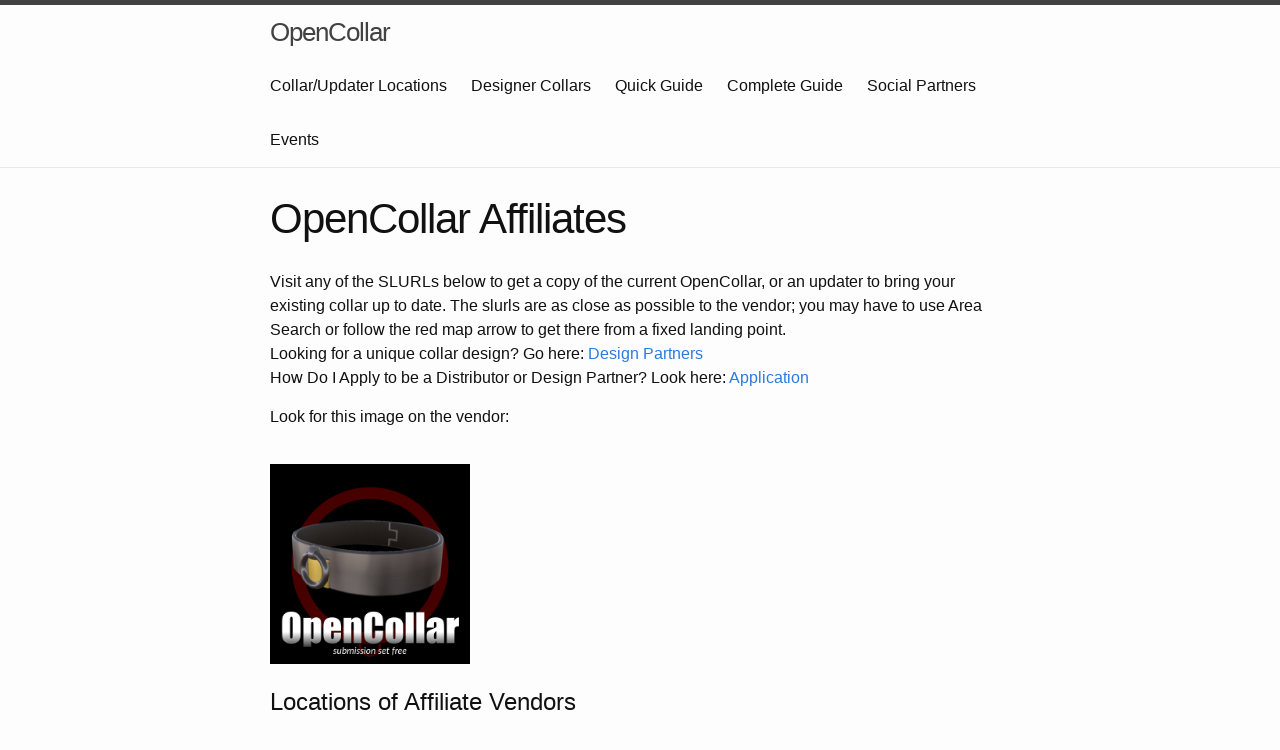

--- FILE ---
content_type: text/html; charset=utf-8
request_url: https://opencollar.cc/OpenCollar-Distributors-and-Designers
body_size: 5019
content:
<!DOCTYPE html>
<html lang="en"><head>
  <meta charset="utf-8">
  <meta http-equiv="X-UA-Compatible" content="IE=edge">
  <meta name="viewport" content="width=device-width, initial-scale=1">
  <link rel="stylesheet" href="/assets/main.css">
  <link rel="stylesheet" href="/static/style.css">
  <link rel="alternate" type="application/rss+xml" title="OpenCollar" href="/feed.xml">
  
</head>
<body><header class="site-header" role="banner">

  <div class="wrapper">
    
    
    <a class="site-title" href="/">OpenCollar</a>
  
    
      <nav class="site-nav">
        <input type="checkbox" id="nav-trigger" class="nav-trigger" />
        <label for="nav-trigger">
          <span class="menu-icon">
            <svg viewBox="0 0 18 15" width="18px" height="15px">
              <path fill="#424242" d="M18,1.484c0,0.82-0.665,1.484-1.484,1.484H1.484C0.665,2.969,0,2.304,0,1.484l0,0C0,0.665,0.665,0,1.484,0 h15.031C17.335,0,18,0.665,18,1.484L18,1.484z"/>
              <path fill="#424242" d="M18,7.516C18,8.335,17.335,9,16.516,9H1.484C0.665,9,0,8.335,0,7.516l0,0c0-0.82,0.665-1.484,1.484-1.484 h15.031C17.335,6.031,18,6.696,18,7.516L18,7.516z"/>
              <path fill="#424242" d="M18,13.516C18,14.335,17.335,15,16.516,15H1.484C0.665,15,0,14.335,0,13.516l0,0 c0-0.82,0.665-1.484,1.484-1.484h15.031C17.335,12.031,18,12.696,18,13.516L18,13.516z"/>
            </svg>
          </span>
        </label>

        <div class="trigger">
            <a class="page-link" href="/OpenCollar-Distributors-and-Designers">Collar/Updater Locations</a>
            <a class="page-link" href="/Open-Collar-Designers">Designer Collars</a>
            <a class="page-link" href="/docs/Quick-User-Guide">Quick Guide</a>
            <a class="page-link" href="/docs/Complete-User-Guide">Complete Guide</a>
            <a class="page-link" href="/OpenCollar-Social-Partner-Locations">Social Partners</a>
            <a class="page-link" href="/events">Events</a>
        </div>
      </nav>
    
  </div>
</header>
<main class="page-content" aria-label="Content">
      <div class="wrapper">
        <article class="post">

  <header class="post-header">
    <h1 class="post-title">OpenCollar Affiliates</h1>
  </header>

  <div class="post-content">
    <p>Visit any of the SLURLs below to get a copy of the current OpenCollar, or an updater to bring your existing collar up to date. The slurls are as close as possible to the vendor; you may have to use Area Search or follow the red map arrow to get there from a fixed landing point.<br />
Looking for a unique collar design? Go here: <a href="https://opencollar.cc/Open-Collar-Designers">Design Partners</a><br />
How Do I Apply to be a Distributor or Design Partner? Look here: <a href="#opencollar-partners-application-form">Application</a></p>

<p>Look for this image on the vendor:</p>

<div style="width: 100%; text-align: left;">
<img src="/static/steelcollar.png" width="200" style="margin: 20px auto;" />
</div>

<h1 id="locations-of-affiliate-vendors">Locations of Affiliate Vendors</h1>

<p>OpenCollar Headquarters<br />
OpenCollar Hangout &amp; Support<br />
<a href="http://maps.secondlife.com/secondlife/KBar%20West/28/80/1201">http://maps.secondlife.com/secondlife/KBar West/28/80/1201</a></p>

<p>Aisha Marshdevil, Rubber Kingdom <br />
Club and Roleplay Community <br />
<a href="http://maps.secondlife.com/secondlife/Rubber%20Kingdom/200/228/21">http://maps.secondlife.com/secondlife/Rubber Kingdom/200/228/21</a></p>

<p>AmicusMywolf, Adastra Furry Club<br />
Furry Club &amp; Beach<br />
<a href="http://maps.secondlife.com/secondlife/Zaire/161/182/11">http://maps.secondlife.com/secondlife/Zaire/161/182/11</a></p>

<p>AppleCinnamon Blackheart, The Crazy Cow Creamery<br />
Muffin’s Milker Milking Creamery<br />
<a href="http://maps.secondlife.com/secondlife/Xtreme/10/177/21">http://maps.secondlife.com/secondlife/Xtreme/10/177/21</a></p>

<p>AussiePaul, Pauls Place of Paradise <br />
Beach House <br />
<a href="http://maps.secondlife.com/secondlife/Odie/249/212/32">http://maps.secondlife.com/secondlife/Odie/249/212/32</a></p>

<p>Beesly Naxos, Urban Decay<br />
Urban Roleplay<br />
<a href="http://maps.secondlife.com/secondlife/Cairn%20Howff/41/139/3002">http://maps.secondlife.com/secondlife/Cairn Howff/41/139/3002</a></p>

<p>Button Wright, Frilly Filly Farm <br />
The Branded Pony &amp; FFF Tack Shop <br />
<a href="http://maps.secondlife.com/secondlife/Oraenji/171/98/90">http://maps.secondlife.com/secondlife/Oraenji/171/98/90</a></p>

<p>Clover Hixantapo, Refined Pleasures<br />
Roleplay, Shop, Club<br />
<a href="http://maps.secondlife.com/secondlife/Bonaire24/215/196/22">http://maps.secondlife.com/secondlife/Bonaire24/215/196/22</a></p>

<p>Dolma Dollinger, Latex Fetish Mall<br />
Shopping Mall<br />
<a href="http://maps.secondlife.com/secondlife/Fetish%20VooDoo/130/92/338">http://maps.secondlife.com/secondlife/Fetish VooDoo/130/92/338</a></p>

<p>Elirk Huntsman, Order of Dracul @ House of Huldschinsky<br />
Roleplay &amp; Shop<br />
<a href="http://maps.secondlife.com/secondlife/Egglebury/118/53/3001">http://maps.secondlife.com/secondlife/Egglebury/118/53/3001</a></p>

<p>HaydenPryce, Xaara<br />
D/s Community, Art Gallery &amp; Theater<br />
<a href="http://maps.secondlife.com/secondlife/Xaara/50/65/22">http://maps.secondlife.com/secondlife/Xaara/50/65/22</a></p>

<p>Hectic1, HEC <br />
Shop: Hot Quality Mesh Fashion <br />
<a href="http://maps.secondlife.com/secondlife/Vashti%20Island/75/27/2002">http://maps.secondlife.com/secondlife/Vashti Island/75/27/2002</a></p>

<p>Kathy Hoyes, Slave Land<br />
Slave Auction &amp; Matching Service<br />
<a href="http://maps.secondlife.com/secondlife/Mostly%20Beatrice/111/220/67">http://maps.secondlife.com/secondlife/Mostly Beatrice/111/220/67</a><br />
<strong>Advisory:</strong> The Vendor is about 20m west of the landing point around a corner.</p>

<p>Lady Harcassle, Shades of Emotions <br />
Lesbian BDSM Club <br />
<a href="http://maps.secondlife.com/secondlife/Damone%20Estates/198/198/21">http://maps.secondlife.com/secondlife/Damone Estates/198/198/21</a></p>

<p>LinnaeaBorealis, Terra Catena  <br />
BDSM &amp; D/s roleplay<br />
<a href="http://maps.secondlife.com/secondlife/Serena%20Chantilly/37/97/28">http://maps.secondlife.com/secondlife/Serena Chantilly/37/97/28</a><br />
<strong>Advisory:</strong> Enter the manor, then turn right to the library.</p>

<p>Mia Nightwish, BCH Bondage Club Hub<br />
Roleplay, Hangout<br />
<a href="http://maps.secondlife.com/secondlife/Nether/167/176/23">http://maps.secondlife.com/secondlife/Nether/167/176/23</a></p>

<p>Pingout Duffield, Erotica Island <br />
Club, Shops, Roleplay Areas <br />
<a href="http://maps.secondlife.com/secondlife/Erotica%20Island/41/67/1524">http://maps.secondlife.com/secondlife/Erotica Island/41/67/1524</a></p>

<p>Sabina Riederer, Blackrose Castle <br />
BDSM Roleplay<br />
<a href="http://maps.secondlife.com/secondlife/Blackrose%20Castle/146/12/23">http://maps.secondlife.com/secondlife/Blackrose Castle/146/12/23</a></p>

<p>Silkie Serenade, K-Bar West<br />
Western Themed D/s Roleplay<br />
<a href="http://maps.secondlife.com/secondlife/KBar%20West/59/121/24">http://maps.secondlife.com/secondlife/KBar West/59/121/24</a></p>

<p>Sklavin Lisa, ErziehungsAnstalt Proenix<br />
Educational institution<br />
<a href="http://maps.secondlife.com/secondlife/Sofia/137/186/21">http://maps.secondlife.com/secondlife/Sofia/137/186/21</a></p>

<p>Sylta Marabana, S&amp;W Playground<br />
Playground<br />
<a href="http://maps.secondlife.com/secondlife/Jersey%20Shore/92/223/2356">http://maps.secondlife.com/secondlife/Jersey Shore/92/223/2356</a></p>

<p>Tania Loon, Bondage City <br />
BDSM Lifestyle Sim with emphasis on Bondage <br />
<a href="http://maps.secondlife.com/secondlife/Bondage%20City/133/146/1002">http://maps.secondlife.com/secondlife/Bondage City/133/146/1002</a></p>

<p>Taylor Paine, Taylor’s Toys<br />
RLV Trap Shop &amp; Sandbox<br />
<a href="http://maps.secondlife.com/secondlife/Thiefside/215/204/66">http://maps.secondlife.com/secondlife/Thiefside/215/204/66</a></p>

<p>Toy Wylie, Wylieville, Toy’s Toys<br />
Inworld Playground &amp; Shop<br />
<a href="http://maps.secondlife.com/secondlife/Sheridan/208/175/29">http://maps.secondlife.com/secondlife/Sheridan/208/175/29</a></p>

<p>Vincent Weigler, Open Bar <br />
BDSM RP and Lifestyle Community, realistic immersion (RLV and Experience) <br />
<a href="http://maps.secondlife.com/secondlife/Remember/132/134/3001">http://maps.secondlife.com/secondlife/Remember/132/134/3001</a></p>

<p>Weard Welty, Xegul<br />
Roleplay &amp; RLV Playground<br />
<a href="http://maps.secondlife.com/secondlife/Xegul/170/62/59">http://maps.secondlife.com/secondlife/Xegul/170/62/59</a></p>

<p>ZenBaby Jewell, South Wind<br />
Hangout, Nude Beach &amp; Dance Club<br />
<a href="http://maps.secondlife.com/secondlife/South%20Wind/141/155/23">http://maps.secondlife.com/secondlife/South Wind/141/155/23</a></p>

<p>OpenCollar Backup, Keraxic <br />
Backup Location <br />
<a href="http://maps.secondlife.com/secondlife/Keraxic/186/124/33">http://maps.secondlife.com/secondlife/Keraxic/186/124/33</a></p>

<h1 id="opencollar-partners-application-form">OpenCollar Partners Application Form</h1>

<p>Want to receive an OpenCollar Vendor and get on this list? Copy the text below to a notecard and send it to <a href="secondlife:///app/agent/4d5a5a8f-5ffa-419a-8bf2-361d40faac4a/about">Yshida</a> inworld.</p>

<p>OpenCollar Official Partners</p>

<p>OpenCollar offers the Official Partners program for people who wish to host a publicly accessible OpenCollar vendor. Official Partners are listed on a page on the OpenCollar website/wiki, and we’ll refer users to that page when they inquire about where to find OpenCollar-based products.</p>

<p>To qualify as an OpenCollar Official Partner, collar distributors agree to the following*:</p>

<p>–Requirements</p>

<ol>
  <li>Place the vendor in a publicly accessible parcel with no ban lines and no prior restrictions to access except for cause or TOS violations such as age play.</li>
  <li>Do not host vendors for OpenCollar products that fail to meet the standards for Designers (see below).</li>
  <li>If an official OpenCollar Partner also distributes house or privately produced collars with altered scripts or settings, the collars must comply with the OpenCollar license where applicable. The modifications must be clearly marked and wearers informed.</li>
</ol>

<p>–Benefits</p>

<ol>
  <li>Name  and inworld location SLURL listed on OpenCollar’s Official Partners page.</li>
  <li>An initial announcement to the OpenCollar group that you’ve been made an Official Partner.</li>
  <li>The right to use the “OpenCollar Official Partner” name in the description of your inworld parcel.</li>
</ol>

<p>APPLICATION</p>

<p>If you would like to sign up for the Official Partners program, please make a notecard named  “OpenCollar Official Partners Application - (your user name)”, and include the information indicated below.  Then pass it to <a href="secondlife:///app/agent/4d5a5a8f-5ffa-419a-8bf2-361d40faac4a/about">Yshida</a>, OpenCollar Partners Coordinator.</p>

<p>DISTRIBUTORS AND DESIGNERS:</p>

<p>SecondLife Username:</p>
<ul>
  <li>The User Name</li>
</ul>

<p>Secondlife Avatar UUID:</p>
<ul>
  <li>The Avatar UUID is your key or the string of characters at the top of your profile.</li>
</ul>

<p>Inworld Location SLURL:</p>
<ul>
  <li>The SLURL should be to the spot you plan to rez the vendor, even if your sim has a fixed landing point.</li>
</ul>

<p>Name and brief description of your sim:</p>

<ul>
  <li>
    <table>
      <tbody>
        <tr>
          <td>Playground</td>
          <td>Roleplay</td>
          <td>Shop</td>
          <td>Club</td>
          <td>Sandbox</td>
          <td>Other</td>
        </tr>
      </tbody>
    </table>
  </li>
</ul>

<p>* Distributors may be removed from the list if they fail to meet any of the above specifications.</p>

  </div>

</article>

      </div>
    </main><footer class="site-footer">

  <div class="wrapper">

    <h2 class="footer-heading">OpenCollar</h2>

    <div class="footer-col-wrapper">
      <div class="footer-col footer-col-1">
        <ul class="contact-list">
            
            <li>
              <a href="https://github.com/OpenCollarTeam"><span class="icon icon--github"><svg viewBox="0 0 16 16" width="16px" height="16px"><path fill="#828282" d="M7.999,0.431c-4.285,0-7.76,3.474-7.76,7.761 c0,3.428,2.223,6.337,5.307,7.363c0.388,0.071,0.53-0.168,0.53-0.374c0-0.184-0.007-0.672-0.01-1.32 c-2.159,0.469-2.614-1.04-2.614-1.04c-0.353-0.896-0.862-1.135-0.862-1.135c-0.705-0.481,0.053-0.472,0.053-0.472 c0.779,0.055,1.189,0.8,1.189,0.8c0.692,1.186,1.816,0.843,2.258,0.645c0.071-0.502,0.271-0.843,0.493-1.037 C4.86,11.425,3.049,10.76,3.049,7.786c0-0.847,0.302-1.54,0.799-2.082C3.768,5.507,3.501,4.718,3.924,3.65 c0,0,0.652-0.209,2.134,0.796C6.677,4.273,7.34,4.187,8,4.184c0.659,0.003,1.323,0.089,1.943,0.261 c1.482-1.004,2.132-0.796,2.132-0.796c0.423,1.068,0.157,1.857,0.077,2.054c0.497,0.542,0.798,1.235,0.798,2.082 c0,2.981-1.814,3.637-3.543,3.829c0.279,0.24,0.527,0.713,0.527,1.437c0,1.037-0.01,1.874-0.01,2.129 c0,0.208,0.14,0.449,0.534,0.373c3.081-1.028,5.302-3.935,5.302-7.362C15.76,3.906,12.285,0.431,7.999,0.431z"/></svg>

</span><span class="username">OpenCollarTeam</span></a>


            </li>
            
            
              <li>Contact: <a href="/cdn-cgi/l/email-protection#e28c8b908783cc9087918b86878c96a2858f838b8ecc818d8f"><span class="__cf_email__" data-cfemail="5836312a3d39762a3d2b313c3d362c183f35393134763b3735">[email&#160;protected]</span></a></li>
            
        </ul>
      </div>

      <div class="footer-col footer-col-2">
        <ul class="social-media-list">

          
        </ul>
      </div>

      <div class="footer-col footer-col-3">
        <p>Official website of the OpenCollar project.</p>
      </div>
    </div>

  </div>

</footer>
<script data-cfasync="false" src="/cdn-cgi/scripts/5c5dd728/cloudflare-static/email-decode.min.js"></script><script defer src="https://static.cloudflareinsights.com/beacon.min.js/vcd15cbe7772f49c399c6a5babf22c1241717689176015" integrity="sha512-ZpsOmlRQV6y907TI0dKBHq9Md29nnaEIPlkf84rnaERnq6zvWvPUqr2ft8M1aS28oN72PdrCzSjY4U6VaAw1EQ==" data-cf-beacon='{"version":"2024.11.0","token":"1e25c49d1f1f4f68ab08d707cdd68b8b","r":1,"server_timing":{"name":{"cfCacheStatus":true,"cfEdge":true,"cfExtPri":true,"cfL4":true,"cfOrigin":true,"cfSpeedBrain":true},"location_startswith":null}}' crossorigin="anonymous"></script>
</body>

</html>


--- FILE ---
content_type: text/css; charset=utf-8
request_url: https://opencollar.cc/static/style.css
body_size: -489
content:
blockquote {
  font-style: normal;
}
